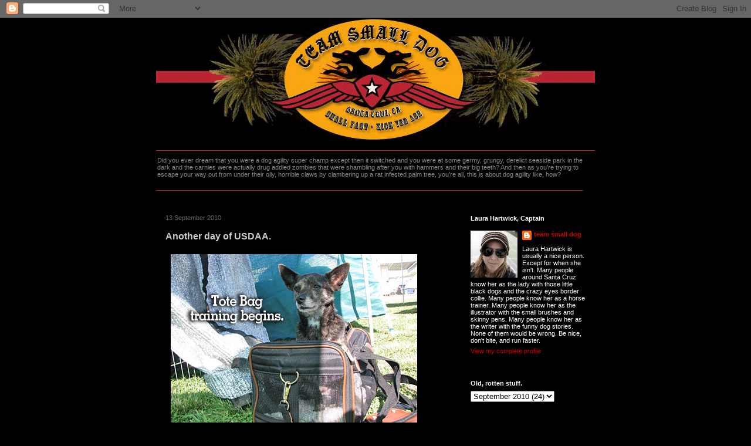

--- FILE ---
content_type: text/html; charset=UTF-8
request_url: http://blog.teamsmalldog.com/2010/09/another-day-of-usdaa.html?showComment=1284424188163
body_size: 15412
content:
<!DOCTYPE html>
<html class='v2' dir='ltr' xmlns='http://www.w3.org/1999/xhtml' xmlns:b='http://www.google.com/2005/gml/b' xmlns:data='http://www.google.com/2005/gml/data' xmlns:expr='http://www.google.com/2005/gml/expr'>
<head>
<link href='https://www.blogger.com/static/v1/widgets/335934321-css_bundle_v2.css' rel='stylesheet' type='text/css'/>
<meta content='bvnzbpvi-jlBT5vW2T6E7Bndv2u4rhb0F9JBh0LDpRA' name='google-site-verification'/>
<meta content='IE=EmulateIE7' http-equiv='X-UA-Compatible'/>
<meta content='width=1100' name='viewport'/>
<meta content='text/html; charset=UTF-8' http-equiv='Content-Type'/>
<meta content='blogger' name='generator'/>
<link href='http://blog.teamsmalldog.com/favicon.ico' rel='icon' type='image/x-icon'/>
<link href='http://blog.teamsmalldog.com/2010/09/another-day-of-usdaa.html' rel='canonical'/>
<link rel="alternate" type="application/atom+xml" title="team small dog - Atom" href="http://blog.teamsmalldog.com/feeds/posts/default" />
<link rel="alternate" type="application/rss+xml" title="team small dog - RSS" href="http://blog.teamsmalldog.com/feeds/posts/default?alt=rss" />
<link rel="service.post" type="application/atom+xml" title="team small dog - Atom" href="https://www.blogger.com/feeds/21924162/posts/default" />

<link rel="alternate" type="application/atom+xml" title="team small dog - Atom" href="http://blog.teamsmalldog.com/feeds/8442812682745208159/comments/default" />
<!--Can't find substitution for tag [blog.ieCssRetrofitLinks]-->
<link href='http://www.teamsmalldog.com/blog/images/2010/0912_sno2.jpg' rel='image_src'/>
<meta content='http://blog.teamsmalldog.com/2010/09/another-day-of-usdaa.html' property='og:url'/>
<meta content='Another day of USDAA.' property='og:title'/>
<meta content='We had a great day at the Turlock USDAA on Sunday. Most of us at least. Otterpop was running like a champ, she won almost all of her classes...' property='og:description'/>
<meta content='https://lh3.googleusercontent.com/blogger_img_proxy/AEn0k_v8j9w-MMZQb0Rag4hXj6bz-p6hBONDkmhmgWtjc_UgdJaTxpfe0ngsOM--7ivwHJCZPlq56x_-iAp9ryDfjrfnUcJNUaRQbyakQeOvDtw_6bhzxvqyzRGwcwwEEAQ=w1200-h630-p-k-no-nu' property='og:image'/>
<title>team small dog: Another day of USDAA.</title>
<style id='page-skin-1' type='text/css'><!--
/*
-----------------------------------------------
Blogger Template Style
Name:     Awesome Inc.
Designer: Tina Chen
URL:      tinachen.org
----------------------------------------------- */
/* Content
----------------------------------------------- */
body {
font: normal normal 12px Verdana, Geneva, sans-serif;
color: #ffffff;
background: #000000 none no-repeat scroll center center;
}
html body .content-outer {
min-width: 0;
max-width: 100%;
width: 100%;
}
a:link {
text-decoration: none;
color: #cc0000;
}
a:visited {
text-decoration: none;
color: #888888;
}
a:hover {
text-decoration: underline;
color: #cccccc;
}
.body-fauxcolumn-outer .cap-top {
position: absolute;
z-index: 1;
height: 276px;
width: 100%;
background: transparent none repeat-x scroll top left;
_background-image: none;
}
/* Columns
----------------------------------------------- */
.content-inner {
padding: 0;
}
.header-inner .section {
margin: 0 16px;
}
.tabs-inner .section {
margin: 0 16px;
}
.main-inner {
padding-top: 30px;
}
.main-inner .column-center-inner,
.main-inner .column-left-inner,
.main-inner .column-right-inner {
padding: 0 5px;
}
*+html body .main-inner .column-center-inner {
margin-top: -30px;
}
#layout .main-inner .column-center-inner {
margin-top: 0;
}
/* Header
----------------------------------------------- */
.header-outer {
margin: 0 0 0 0;
background: #000000 none repeat scroll 0 0;
}
.Header h1 {
font: normal bold 40px Verdana, Geneva, sans-serif;
color: #ffffff;
text-shadow: 0 0 -1px #000000;
}
.Header h1 a {
color: #ffffff;
}
.Header .description {
font: normal normal 11px Verdana, Geneva, sans-serif;
color: #888888;
}
.header-inner .Header .titlewrapper,
.header-inner .Header .descriptionwrapper {
padding-left: 0;
padding-right: 0;
margin-bottom: 0;
}
.header-inner .Header .titlewrapper {
padding-top: 22px;
}
/* Tabs
----------------------------------------------- */
.tabs-outer {
overflow: hidden;
position: relative;
background: #000000 none repeat scroll 0 0;
}
#layout .tabs-outer {
overflow: visible;
}
.tabs-cap-top, .tabs-cap-bottom {
position: absolute;
width: 100%;
border-top: 1px solid #000000;
}
.tabs-cap-bottom {
bottom: 0;
}
.tabs-inner .widget li a {
display: inline-block;
margin: 0;
padding: .6em 1.5em;
font: normal bold 10px Verdana, Geneva, sans-serif;
color: #ffffff;
border-top: 1px solid #000000;
border-bottom: 1px solid #000000;
border-left: 1px solid #000000;
height: 16px;
line-height: 16px;
}
.tabs-inner .widget li:last-child a {
border-right: 1px solid #000000;
}
.tabs-inner .widget li.selected a, .tabs-inner .widget li a:hover {
background: #444444 none repeat-x scroll 0 -100px;
color: #ffffff;
}
/* Headings
----------------------------------------------- */
h2 {
font: normal bold 11px Arial, Tahoma, Helvetica, FreeSans, sans-serif;
color: #ffffff;
}
/* Widgets
----------------------------------------------- */
.main-inner .section {
margin: 0 27px;
padding: 0;
}
.main-inner .column-left-outer,
.main-inner .column-right-outer {
margin-top: 0;
}
#layout .main-inner .column-left-outer,
#layout .main-inner .column-right-outer {
margin-top: 0;
}
.main-inner .column-left-inner,
.main-inner .column-right-inner {
background: #000000 none repeat 0 0;
-moz-box-shadow: 0 0 0 rgba(0, 0, 0, .2);
-webkit-box-shadow: 0 0 0 rgba(0, 0, 0, .2);
-goog-ms-box-shadow: 0 0 0 rgba(0, 0, 0, .2);
box-shadow: 0 0 0 rgba(0, 0, 0, .2);
-moz-border-radius: 0;
-webkit-border-radius: 0;
-goog-ms-border-radius: 0;
border-radius: 0;
}
#layout .main-inner .column-left-inner,
#layout .main-inner .column-right-inner {
margin-top: 0;
}
.sidebar .widget {
font: normal normal 11px Verdana, Geneva, sans-serif;
color: #ffffff;
}
.sidebar .widget a:link {
color: #cc0000;
}
.sidebar .widget a:visited {
color: #888888;
}
.sidebar .widget a:hover {
color: #cccccc;
}
.sidebar .widget h2 {
text-shadow: 0 0 -1px #000000;
}
.main-inner .widget {
background-color: #000000;
border: 1px solid #000000;
padding: 0 15px 15px;
margin: 20px -16px;
-moz-box-shadow: 0 0 0 rgba(0, 0, 0, .2);
-webkit-box-shadow: 0 0 0 rgba(0, 0, 0, .2);
-goog-ms-box-shadow: 0 0 0 rgba(0, 0, 0, .2);
box-shadow: 0 0 0 rgba(0, 0, 0, .2);
-moz-border-radius: 0;
-webkit-border-radius: 0;
-goog-ms-border-radius: 0;
border-radius: 0;
}
.main-inner .widget h2 {
margin: 0 -15px;
padding: .6em 15px .5em;
border-bottom: 1px solid #000000;
}
.footer-inner .widget h2 {
padding: 0 0 .4em;
border-bottom: 1px solid #000000;
}
.main-inner .widget h2 + div, .footer-inner .widget h2 + div {
border-top: 1px solid #000000;
padding-top: 8px;
}
.main-inner .widget .widget-content {
margin: 0 -15px;
padding: 7px 15px 0;
}
.main-inner .widget ul, .main-inner .widget #ArchiveList ul.flat {
margin: -8px -15px 0;
padding: 0;
list-style: none;
}
.main-inner .widget #ArchiveList {
margin: -8px 0 0;
}
.main-inner .widget ul li, .main-inner .widget #ArchiveList ul.flat li {
padding: .5em 15px;
text-indent: 0;
color: #666666;
border-top: 1px solid #000000;
border-bottom: 1px solid #000000;
}
.main-inner .widget #ArchiveList ul li {
padding-top: .25em;
padding-bottom: .25em;
}
.main-inner .widget ul li:first-child, .main-inner .widget #ArchiveList ul.flat li:first-child {
border-top: none;
}
.main-inner .widget ul li:last-child, .main-inner .widget #ArchiveList ul.flat li:last-child {
border-bottom: none;
}
.post-body {
position: relative;
}
.main-inner .widget .post-body ul {
padding: 0 2.5em;
margin: .5em 0;
list-style: disc;
}
.main-inner .widget .post-body ul li {
padding: 0.25em 0;
margin-bottom: .25em;
color: #ffffff;
border: none;
}
.footer-inner .widget ul {
padding: 0;
list-style: none;
}
.widget .zippy {
color: #666666;
}
/* Posts
----------------------------------------------- */
body .main-inner .Blog {
padding: 0;
margin-bottom: 1em;
background-color: transparent;
border: none;
-moz-box-shadow: 0 0 0 rgba(0, 0, 0, 0);
-webkit-box-shadow: 0 0 0 rgba(0, 0, 0, 0);
-goog-ms-box-shadow: 0 0 0 rgba(0, 0, 0, 0);
box-shadow: 0 0 0 rgba(0, 0, 0, 0);
}
.main-inner .section:last-child .Blog:last-child {
padding: 0;
margin-bottom: 1em;
}
.main-inner .widget h2.date-header {
margin: 0 -15px 1px;
padding: 0 0 0 0;
font: normal normal 11px Verdana, Geneva, sans-serif;
color: #666666;
background: transparent none no-repeat scroll top left;
border-top: 0 solid #000000;
border-bottom: 1px solid #000000;
-moz-border-radius-topleft: 0;
-moz-border-radius-topright: 0;
-webkit-border-top-left-radius: 0;
-webkit-border-top-right-radius: 0;
border-top-left-radius: 0;
border-top-right-radius: 0;
position: static;
bottom: 100%;
right: 15px;
text-shadow: 0 0 -1px #000000;
}
.main-inner .widget h2.date-header span {
font: normal normal 11px Verdana, Geneva, sans-serif;
display: block;
padding: .5em 15px;
border-left: 0 solid #000000;
border-right: 0 solid #000000;
}
.date-outer {
position: relative;
margin: 30px 0 20px;
padding: 0 15px;
background-color: #000000;
border: 1px solid #000000;
-moz-box-shadow: 0 0 0 rgba(0, 0, 0, .2);
-webkit-box-shadow: 0 0 0 rgba(0, 0, 0, .2);
-goog-ms-box-shadow: 0 0 0 rgba(0, 0, 0, .2);
box-shadow: 0 0 0 rgba(0, 0, 0, .2);
-moz-border-radius: 0;
-webkit-border-radius: 0;
-goog-ms-border-radius: 0;
border-radius: 0;
}
.date-outer:first-child {
margin-top: 0;
}
.date-outer:last-child {
margin-bottom: 20px;
-moz-border-radius-bottomleft: 0;
-moz-border-radius-bottomright: 0;
-webkit-border-bottom-left-radius: 0;
-webkit-border-bottom-right-radius: 0;
-goog-ms-border-bottom-left-radius: 0;
-goog-ms-border-bottom-right-radius: 0;
border-bottom-left-radius: 0;
border-bottom-right-radius: 0;
}
.date-posts {
margin: 0 -15px;
padding: 0 15px;
clear: both;
}
.post-outer, .inline-ad {
border-top: 1px solid #000000;
margin: 0 -15px;
padding: 15px 15px;
}
.post-outer {
padding-bottom: 10px;
}
.post-outer:first-child {
padding-top: 0;
border-top: none;
}
.post-outer:last-child, .inline-ad:last-child {
border-bottom: none;
}
.post-body {
position: relative;
}
.post-body img {
padding: 8px;
background: #000000;
border: 1px solid #000000;
-moz-box-shadow: 0 0 0 rgba(0, 0, 0, .2);
-webkit-box-shadow: 0 0 0 rgba(0, 0, 0, .2);
box-shadow: 0 0 0 rgba(0, 0, 0, .2);
-moz-border-radius: 0;
-webkit-border-radius: 0;
border-radius: 0;
}
h3.post-title, h4 {
font: normal bold 16px Verdana, Geneva, sans-serif;
color: #cccccc;
}
h3.post-title a {
font: normal bold 16px Verdana, Geneva, sans-serif;
color: #cccccc;
}
h3.post-title a:hover {
color: #cccccc;
text-decoration: underline;
}
.post-header {
margin: 0 0 1em;
}
.post-body {
line-height: 1.4;
}
.post-outer h2 {
color: #ffffff;
}
.post-footer {
margin: 1.5em 0 0;
}
#blog-pager {
padding: 15px;
font-size: 120%;
background-color: #000000;
border: 1px solid #000000;
-moz-box-shadow: 0 0 0 rgba(0, 0, 0, .2);
-webkit-box-shadow: 0 0 0 rgba(0, 0, 0, .2);
-goog-ms-box-shadow: 0 0 0 rgba(0, 0, 0, .2);
box-shadow: 0 0 0 rgba(0, 0, 0, .2);
-moz-border-radius: 0;
-webkit-border-radius: 0;
-goog-ms-border-radius: 0;
border-radius: 0;
-moz-border-radius-topleft: 0;
-moz-border-radius-topright: 0;
-webkit-border-top-left-radius: 0;
-webkit-border-top-right-radius: 0;
-goog-ms-border-top-left-radius: 0;
-goog-ms-border-top-right-radius: 0;
border-top-left-radius: 0;
border-top-right-radius-topright: 0;
margin-top: 1em;
}
.blog-feeds, .post-feeds {
margin: 1em 0;
text-align: center;
color: #ffffff;
}
.blog-feeds a, .post-feeds a {
color: #cc0000;
}
.blog-feeds a:visited, .post-feeds a:visited {
color: #888888;
}
.blog-feeds a:hover, .post-feeds a:hover {
color: #cccccc;
}
.post-outer .comments {
margin-top: 2em;
}
/* Comments
----------------------------------------------- */
.comments .comments-content .icon.blog-author {
background-repeat: no-repeat;
background-image: url([data-uri]);
}
.comments .comments-content .loadmore a {
border-top: 1px solid #000000;
border-bottom: 1px solid #000000;
}
.comments .continue {
border-top: 2px solid #000000;
}
/* Footer
----------------------------------------------- */
.footer-outer {
margin: -0 0 -1px;
padding: 0 0 0;
color: #ffffff;
overflow: hidden;
}
.footer-fauxborder-left {
border-top: 1px solid #000000;
background: #000000 none repeat scroll 0 0;
-moz-box-shadow: 0 0 0 rgba(0, 0, 0, .2);
-webkit-box-shadow: 0 0 0 rgba(0, 0, 0, .2);
-goog-ms-box-shadow: 0 0 0 rgba(0, 0, 0, .2);
box-shadow: 0 0 0 rgba(0, 0, 0, .2);
margin: 0 -0;
}
/* Mobile
----------------------------------------------- */
body.mobile {
background-size: auto;
}
.mobile .body-fauxcolumn-outer {
background: transparent none repeat scroll top left;
}
*+html body.mobile .main-inner .column-center-inner {
margin-top: 0;
}
.mobile .main-inner .widget {
padding: 0 0 15px;
}
.mobile .main-inner .widget h2 + div,
.mobile .footer-inner .widget h2 + div {
border-top: none;
padding-top: 0;
}
.mobile .footer-inner .widget h2 {
padding: 0.5em 0;
border-bottom: none;
}
.mobile .main-inner .widget .widget-content {
margin: 0;
padding: 7px 0 0;
}
.mobile .main-inner .widget ul,
.mobile .main-inner .widget #ArchiveList ul.flat {
margin: 0 -15px 0;
}
.mobile .main-inner .widget h2.date-header {
right: 0;
}
.mobile .date-header span {
padding: 0.4em 0;
}
.mobile .date-outer:first-child {
margin-bottom: 0;
border: 1px solid #000000;
-moz-border-radius-topleft: 0;
-moz-border-radius-topright: 0;
-webkit-border-top-left-radius: 0;
-webkit-border-top-right-radius: 0;
-goog-ms-border-top-left-radius: 0;
-goog-ms-border-top-right-radius: 0;
border-top-left-radius: 0;
border-top-right-radius: 0;
}
.mobile .date-outer {
border-color: #000000;
border-width: 0 1px 1px;
}
.mobile .date-outer:last-child {
margin-bottom: 0;
}
.mobile .main-inner {
padding: 0;
}
.mobile .header-inner .section {
margin: 0;
}
.mobile .post-outer, .mobile .inline-ad {
padding: 5px 0;
}
.mobile .tabs-inner .section {
margin: 0 10px;
}
.mobile .main-inner .widget h2 {
margin: 0;
padding: 0;
}
.mobile .main-inner .widget h2.date-header span {
padding: 0;
}
.mobile .main-inner .widget .widget-content {
margin: 0;
padding: 7px 0 0;
}
.mobile #blog-pager {
border: 1px solid transparent;
background: #000000 none repeat scroll 0 0;
}
.mobile .main-inner .column-left-inner,
.mobile .main-inner .column-right-inner {
background: #000000 none repeat 0 0;
-moz-box-shadow: none;
-webkit-box-shadow: none;
-goog-ms-box-shadow: none;
box-shadow: none;
}
.mobile .date-posts {
margin: 0;
padding: 0;
}
.mobile .footer-fauxborder-left {
margin: 0;
border-top: inherit;
}
.mobile .main-inner .section:last-child .Blog:last-child {
margin-bottom: 0;
}
.mobile-index-contents {
color: #ffffff;
}
.mobile .mobile-link-button {
background: #cc0000 none repeat scroll 0 0;
}
.mobile-link-button a:link, .mobile-link-button a:visited {
color: #ffffff;
}
.mobile .tabs-inner .PageList .widget-content {
background: transparent;
border-top: 1px solid;
border-color: #000000;
color: #ffffff;
}
.mobile .tabs-inner .PageList .widget-content .pagelist-arrow {
border-left: 1px solid #000000;
}

--></style>
<style id='template-skin-1' type='text/css'><!--
body {
min-width: 780px;
}
.content-outer, .content-fauxcolumn-outer, .region-inner {
min-width: 780px;
max-width: 780px;
_width: 780px;
}
.main-inner .columns {
padding-left: 0px;
padding-right: 260px;
}
.main-inner .fauxcolumn-center-outer {
left: 0px;
right: 260px;
/* IE6 does not respect left and right together */
_width: expression(this.parentNode.offsetWidth -
parseInt("0px") -
parseInt("260px") + 'px');
}
.main-inner .fauxcolumn-left-outer {
width: 0px;
}
.main-inner .fauxcolumn-right-outer {
width: 260px;
}
.main-inner .column-left-outer {
width: 0px;
right: 100%;
margin-left: -0px;
}
.main-inner .column-right-outer {
width: 260px;
margin-right: -260px;
}
#layout {
min-width: 0;
}
#layout .content-outer {
min-width: 0;
width: 800px;
}
#layout .region-inner {
min-width: 0;
width: auto;
}
--></style>
<link href='/favicon.ico' rel='shortcut icon' type='image/x-icon'/>
<link href='https://www.blogger.com/dyn-css/authorization.css?targetBlogID=21924162&amp;zx=905fb06e-ad54-414e-b1f4-4da204de110f' media='none' onload='if(media!=&#39;all&#39;)media=&#39;all&#39;' rel='stylesheet'/><noscript><link href='https://www.blogger.com/dyn-css/authorization.css?targetBlogID=21924162&amp;zx=905fb06e-ad54-414e-b1f4-4da204de110f' rel='stylesheet'/></noscript>
<meta name='google-adsense-platform-account' content='ca-host-pub-1556223355139109'/>
<meta name='google-adsense-platform-domain' content='blogspot.com'/>

</head>
<body class='loading variant-dark'>
<div class='navbar section' id='navbar'><div class='widget Navbar' data-version='1' id='Navbar1'><script type="text/javascript">
    function setAttributeOnload(object, attribute, val) {
      if(window.addEventListener) {
        window.addEventListener('load',
          function(){ object[attribute] = val; }, false);
      } else {
        window.attachEvent('onload', function(){ object[attribute] = val; });
      }
    }
  </script>
<div id="navbar-iframe-container"></div>
<script type="text/javascript" src="https://apis.google.com/js/platform.js"></script>
<script type="text/javascript">
      gapi.load("gapi.iframes:gapi.iframes.style.bubble", function() {
        if (gapi.iframes && gapi.iframes.getContext) {
          gapi.iframes.getContext().openChild({
              url: 'https://www.blogger.com/navbar/21924162?po\x3d8442812682745208159\x26origin\x3dhttp://blog.teamsmalldog.com',
              where: document.getElementById("navbar-iframe-container"),
              id: "navbar-iframe"
          });
        }
      });
    </script><script type="text/javascript">
(function() {
var script = document.createElement('script');
script.type = 'text/javascript';
script.src = '//pagead2.googlesyndication.com/pagead/js/google_top_exp.js';
var head = document.getElementsByTagName('head')[0];
if (head) {
head.appendChild(script);
}})();
</script>
</div></div>
<div class='body-fauxcolumns'>
<div class='fauxcolumn-outer body-fauxcolumn-outer'>
<div class='cap-top'>
<div class='cap-left'></div>
<div class='cap-right'></div>
</div>
<div class='fauxborder-left'>
<div class='fauxborder-right'></div>
<div class='fauxcolumn-inner'>
</div>
</div>
<div class='cap-bottom'>
<div class='cap-left'></div>
<div class='cap-right'></div>
</div>
</div>
</div>
<div class='content'>
<div class='content-fauxcolumns'>
<div class='fauxcolumn-outer content-fauxcolumn-outer'>
<div class='cap-top'>
<div class='cap-left'></div>
<div class='cap-right'></div>
</div>
<div class='fauxborder-left'>
<div class='fauxborder-right'></div>
<div class='fauxcolumn-inner'>
</div>
</div>
<div class='cap-bottom'>
<div class='cap-left'></div>
<div class='cap-right'></div>
</div>
</div>
</div>
<div class='content-outer'>
<div class='content-cap-top cap-top'>
<div class='cap-left'></div>
<div class='cap-right'></div>
</div>
<div class='fauxborder-left content-fauxborder-left'>
<div class='fauxborder-right content-fauxborder-right'></div>
<div class='content-inner'>
<header>
<div class='header-outer'>
<div class='header-cap-top cap-top'>
<div class='cap-left'></div>
<div class='cap-right'></div>
</div>
<div class='fauxborder-left header-fauxborder-left'>
<div class='fauxborder-right header-fauxborder-right'></div>
<div class='region-inner header-inner'>
<div class='header section' id='header'><div class='widget Header' data-version='1' id='Header1'>
<div id='header-inner'>
<a href='http://blog.teamsmalldog.com/' style='display: block'>
<img alt='team small dog' height='231px; ' id='Header1_headerimg' src='http://www.teamsmalldog.com/images/tsd_bloghead11.gif' style='display: block' width='748px; '/>
</a>
<div class='descriptionwrapper'>
<p class='description'><span>Did you ever dream that you were a dog agility super champ except then it switched and you were at some germy, grungy, derelict seaside park in the dark and the carnies were actually drug addled zombies that were shambling after you with hammers and their big teeth? And then as you're trying to escape your way out from under their oily, horrible claws by clambering up a rat infested palm tree, you're all, this is about dog agility like, how?</span></p>
</div>
</div>
</div></div>
</div>
</div>
<div class='header-cap-bottom cap-bottom'>
<div class='cap-left'></div>
<div class='cap-right'></div>
</div>
</div>
</header>
<div class='tabs-outer'>
<div class='tabs-cap-top cap-top'>
<div class='cap-left'></div>
<div class='cap-right'></div>
</div>
<div class='fauxborder-left tabs-fauxborder-left'>
<div class='fauxborder-right tabs-fauxborder-right'></div>
<div class='region-inner tabs-inner'>
<div class='tabs section' id='crosscol'><div class='widget Image' data-version='1' id='Image4'>
<div class='widget-content'>
<img alt='' height='3' id='Image4_img' src='http://www.teamsmalldog.com/images/tsd_blogredpinline.gif' width='728'/>
<br/>
</div>
<div class='clear'></div>
</div></div>
<div class='tabs no-items section' id='crosscol-overflow'></div>
</div>
</div>
<div class='tabs-cap-bottom cap-bottom'>
<div class='cap-left'></div>
<div class='cap-right'></div>
</div>
</div>
<div class='main-outer'>
<div class='main-cap-top cap-top'>
<div class='cap-left'></div>
<div class='cap-right'></div>
</div>
<div class='fauxborder-left main-fauxborder-left'>
<div class='fauxborder-right main-fauxborder-right'></div>
<div class='region-inner main-inner'>
<div class='columns fauxcolumns'>
<div class='fauxcolumn-outer fauxcolumn-center-outer'>
<div class='cap-top'>
<div class='cap-left'></div>
<div class='cap-right'></div>
</div>
<div class='fauxborder-left'>
<div class='fauxborder-right'></div>
<div class='fauxcolumn-inner'>
</div>
</div>
<div class='cap-bottom'>
<div class='cap-left'></div>
<div class='cap-right'></div>
</div>
</div>
<div class='fauxcolumn-outer fauxcolumn-left-outer'>
<div class='cap-top'>
<div class='cap-left'></div>
<div class='cap-right'></div>
</div>
<div class='fauxborder-left'>
<div class='fauxborder-right'></div>
<div class='fauxcolumn-inner'>
</div>
</div>
<div class='cap-bottom'>
<div class='cap-left'></div>
<div class='cap-right'></div>
</div>
</div>
<div class='fauxcolumn-outer fauxcolumn-right-outer'>
<div class='cap-top'>
<div class='cap-left'></div>
<div class='cap-right'></div>
</div>
<div class='fauxborder-left'>
<div class='fauxborder-right'></div>
<div class='fauxcolumn-inner'>
</div>
</div>
<div class='cap-bottom'>
<div class='cap-left'></div>
<div class='cap-right'></div>
</div>
</div>
<!-- corrects IE6 width calculation -->
<div class='columns-inner'>
<div class='column-center-outer'>
<div class='column-center-inner'>
<div class='main section' id='main'><div class='widget Blog' data-version='1' id='Blog1'>
<div class='blog-posts hfeed'>

          <div class="date-outer">
        
<h2 class='date-header'><span>13 September 2010</span></h2>

          <div class="date-posts">
        
<div class='post-outer'>
<div class='post hentry'>
<a name='8442812682745208159'></a>
<h3 class='post-title entry-title'>
Another day of USDAA.
</h3>
<div class='post-header'>
<div class='post-header-line-1'></div>
</div>
<div class='post-body entry-content' id='post-body-8442812682745208159'>
<img src="http://www.teamsmalldog.com/blog/images/2010/0912_sno2.jpg"><br />We had a great day at the Turlock USDAA on Sunday. Most of us at least. Otterpop was running like a champ, she won almost all of her classes, had fast and speedy times, and looked like a dog that wants to go somewhere like, say, Kentucky!<br /><br />She now executes gambles like a slot machine queen. Amazing. Just had to move her to 8" and also get that database fully programmed. She's been on a gamble roll. This was the weave pole kind, piece of cake and lots of opening points too! She can do the big dog double teeter move. Big dog people, did you know some of us little people covet that move but are afraid to try it? Not Otterpop, not anymore. Jumpers and Standard, awesome runs and so much fun. <br /><br />Then there was Snookers.<br /><br />Oh Snookers.<br /><br />My non dog agility friends, this is a run where the rules, I can't even start to tell you the rules today. Suffice to say they contain a lot of "But IF's" and "Unless the's" and there is actual thinking required.<br /><br />I ran 3 dogs in Snookers, each with a little bit different plan. Planning. Did I mention that there's planning in Snookers? It's not just follow around the numbers, or loiter near a couple jumps waiting for the buzzer to buzz. You must stick to the plan, UNLESS you aren't sticking to the plan and then in which case, you need to think shrewdly and craftily while running as fast as you can with your dog.<br /><br />This is the aspect I fail only. Miserably. And I like Snookers. I look forward to running it. It's fun. I like finding aggressive and speedy courses to get the most points. Which you can see how successful I am at based on the amount of SuperQ's Otterpop has. 2. In her whole life. Not enough. Holding up that ADCh forever. Today's humbling moment was jumping 5 reds with Otterpop instead of 4, then proceeding to the wrong close. Oops. Once again, goodbye SuperQ. With Gustavo, just moments after, a similar mistake on his very nice run.<br /><br /><img src="http://www.teamsmalldog.com/blog/images/2010/0912_sno1.jpg"><br />It's like I'm out there, I'm running the plan and then all of a sudden David Bowie flies down from a cloud and he has on some kind of spandex and hemp ensemble and I'm glamoured by this and then go off the plan to some unknown and dangerous world that results in the judge waking me up with a nice loud whistle blow. I don't always even know what happens out there.<br /><br />I did make it through one Snooker run with Hobbes, but Hobbes is Hobbes so he pretty much is doing all the work and I'm just following him around out there, so I'm not sure if that counts. I may be enlisting the aid of some of my agility pals in Snooker, just for a little experiment. An experiment called Somebody Needs to Get Otterpop That Last SuperQ.<br /><br />Gustavo had a lovely, winning jumpers run. And a lovely two thirds of a standard run until we got to weave poles and his brain completely exploded. Everywhere. Do you all know Mia? She was the judge and she lives in Santa Barbara and I think his brain particles stained her shirt. It was messy. Sorry about that, Mia. He was in and out and in the tunnel and out to where stuff was stored outside the ring and in the poles and in the tunnel and we were just stuck in the vortex of shame until I excused us, and once again, fled. Someday, that last Advanced Standard Q. He is going to have everything else for his ADCh I fear, except zero Standard Q's due to this little technical difficulty.<br /><br />I'm honestly not that worried about his weave poles coming back. Gustavo is like this and his life is a cycle of ups and downs.  All those 24" weaves the last couple weekends seemed to just send him into a downward spiral. We just need to train harder and better and on 24" poles. Every time he has a hole like this, we fix it and plug it up until the next one comes along. He was great in gamblers, but the gamble was, of course, weave poles, so I didn't pressure him and just let him have a happy ending.<br /><br />So we did have a happy ending. Ruby even escaped from her xpen and joined us ring side at the end of the day. She was lonesome and I didn't shut the door and she meandered over looking for us. I think she wanted a turn. I took her on a walk instead. And got home in time to take the dogs down to low tide. David Bowie did not appear again, and we all were relieved for this fact.
<div style='clear: both;'></div>
</div>
<div class='post-footer'>
<div class='post-footer-line post-footer-line-1'><span class='post-author vcard'>
by
<span class='fn'>team small dog</span>
</span>
<span class='post-timestamp'>
at
<a class='timestamp-link' href='http://blog.teamsmalldog.com/2010/09/another-day-of-usdaa.html' rel='bookmark' title='permanent link'><abbr class='published' title='2010-09-13T05:18:00-07:00'>5:18 AM</abbr></a>
</span>
<span class='post-comment-link'>
</span>
<span class='post-icons'>
<span class='item-action'>
<a href='https://www.blogger.com/email-post/21924162/8442812682745208159' title='Email Post'>
<img alt='' class='icon-action' height='13' src='http://img1.blogblog.com/img/icon18_email.gif' width='18'/>
</a>
</span>
</span>
<div class='post-share-buttons goog-inline-block'>
<a class='goog-inline-block share-button sb-email' href='https://www.blogger.com/share-post.g?blogID=21924162&postID=8442812682745208159&target=email' target='_blank' title='Email This'><span class='share-button-link-text'>Email This</span></a><a class='goog-inline-block share-button sb-blog' href='https://www.blogger.com/share-post.g?blogID=21924162&postID=8442812682745208159&target=blog' onclick='window.open(this.href, "_blank", "height=270,width=475"); return false;' target='_blank' title='BlogThis!'><span class='share-button-link-text'>BlogThis!</span></a><a class='goog-inline-block share-button sb-twitter' href='https://www.blogger.com/share-post.g?blogID=21924162&postID=8442812682745208159&target=twitter' target='_blank' title='Share to X'><span class='share-button-link-text'>Share to X</span></a><a class='goog-inline-block share-button sb-facebook' href='https://www.blogger.com/share-post.g?blogID=21924162&postID=8442812682745208159&target=facebook' onclick='window.open(this.href, "_blank", "height=430,width=640"); return false;' target='_blank' title='Share to Facebook'><span class='share-button-link-text'>Share to Facebook</span></a><a class='goog-inline-block share-button sb-pinterest' href='https://www.blogger.com/share-post.g?blogID=21924162&postID=8442812682745208159&target=pinterest' target='_blank' title='Share to Pinterest'><span class='share-button-link-text'>Share to Pinterest</span></a>
</div>
</div>
<div class='post-footer-line post-footer-line-2'></div>
<div class='post-footer-line post-footer-line-3'></div>
</div>
</div>
<div class='comments' id='comments'>
<a name='comments'></a>
<h4>5 comments:</h4>
<div id='Blog1_comments-block-wrapper'>
<dl class='avatar-comment-indent' id='comments-block'>
<dt class='comment-author ' id='c5912586494280293506'>
<a name='c5912586494280293506'></a>
<div class="avatar-image-container vcard"><span dir="ltr"><a href="https://www.blogger.com/profile/01827436807468320435" target="" rel="nofollow" onclick="" class="avatar-hovercard" id="av-5912586494280293506-01827436807468320435"><img src="https://resources.blogblog.com/img/blank.gif" width="35" height="35" class="delayLoad" style="display: none;" longdesc="//blogger.googleusercontent.com/img/b/R29vZ2xl/AVvXsEib2G_5UNNhSf5uSEPbzCDFSXQCnCh0ekpZs8W5GJAHB6xZILjJXLMyfNFXVvCAQOjhD3lH6G8Pcn6z65EtxDY1bY3Jf1yrRYzE3-NyAjfiB-rALCF8evdYoCmwOzIW6sA/s45-c/SimpsonEllentop_cr.png" alt="" title="Elf">

<noscript><img src="//blogger.googleusercontent.com/img/b/R29vZ2xl/AVvXsEib2G_5UNNhSf5uSEPbzCDFSXQCnCh0ekpZs8W5GJAHB6xZILjJXLMyfNFXVvCAQOjhD3lH6G8Pcn6z65EtxDY1bY3Jf1yrRYzE3-NyAjfiB-rALCF8evdYoCmwOzIW6sA/s45-c/SimpsonEllentop_cr.png" width="35" height="35" class="photo" alt=""></noscript></a></span></div>
<a href='https://www.blogger.com/profile/01827436807468320435' rel='nofollow'>Elf</a>
said...
</dt>
<dd class='comment-body' id='Blog1_cmt-5912586494280293506'>
<p>
Dang, our snooker plan was perfect and should&#39;ve gotten you a super-Q! David Bowie must personally have it in for you. It would be interesting if some agility friend got otterpop&#39;s superQ. I see this chain--one weekend when Karey was running someone&#39;s dog, I don&#39;t remember whose or why, and Rob was running Karey&#39;s dog to try to get that last Jumpers Q, and you were running Rob&#39;s dog to try to get those standard Qs, then it would only make sense for someone to run otterpop to get the snooker q, and maybe it should be me so I can then enter the chain and have someone run boost to get some jumpers and superQs too. Although maybe i&#39;m asking for too much, and I can&#39;t even get a superQ with boost on a perfect course because she bobbled the weaves in the opening although she did everything else perfect right up to the end. Sigh. Wait, I think now this is all about me instead of you. Dang last superQ curse thing.
</p>
</dd>
<dd class='comment-footer'>
<span class='comment-timestamp'>
<a href='http://blog.teamsmalldog.com/2010/09/another-day-of-usdaa.html?showComment=1284403684475#c5912586494280293506' title='comment permalink'>
September 13, 2010 at 11:48&#8239;AM
</a>
<span class='item-control blog-admin pid-396119932'>
<a class='comment-delete' href='https://www.blogger.com/comment/delete/21924162/5912586494280293506' title='Delete Comment'>
<img src='https://resources.blogblog.com/img/icon_delete13.gif'/>
</a>
</span>
</span>
</dd>
<dt class='comment-author ' id='c681104317588033558'>
<a name='c681104317588033558'></a>
<div class="avatar-image-container avatar-stock"><span dir="ltr"><img src="//resources.blogblog.com/img/blank.gif" width="35" height="35" alt="" title="Anonymous">

</span></div>
Anonymous
said...
</dt>
<dd class='comment-body' id='Blog1_cmt-681104317588033558'>
<p>
For some reason, and you can prove me wrong, you strike me as the sort of person who will be excited to learn that a new Lynda Barry book is about to be published:<br /><br />http://www.drawnandquarterly.com/index.php<br />http://www.drawnandquarterly.com/imagesPreview/a477d449e013e1.pdf
</p>
</dd>
<dd class='comment-footer'>
<span class='comment-timestamp'>
<a href='http://blog.teamsmalldog.com/2010/09/another-day-of-usdaa.html?showComment=1284424188163#c681104317588033558' title='comment permalink'>
September 13, 2010 at 5:29&#8239;PM
</a>
<span class='item-control blog-admin pid-187452503'>
<a class='comment-delete' href='https://www.blogger.com/comment/delete/21924162/681104317588033558' title='Delete Comment'>
<img src='https://resources.blogblog.com/img/icon_delete13.gif'/>
</a>
</span>
</span>
</dd>
<dt class='comment-author blog-author' id='c7943302156748335110'>
<a name='c7943302156748335110'></a>
<div class="avatar-image-container vcard"><span dir="ltr"><a href="https://www.blogger.com/profile/02980770631350927665" target="" rel="nofollow" onclick="" class="avatar-hovercard" id="av-7943302156748335110-02980770631350927665"><img src="https://resources.blogblog.com/img/blank.gif" width="35" height="35" class="delayLoad" style="display: none;" longdesc="//blogger.googleusercontent.com/img/b/R29vZ2xl/AVvXsEhRNO_DqHlay0f3HI33HalDQpXzzxsVnOf_cyL3IsDi445G8CRvS4LiOy1CYcIWGevd0t-UcWgli-TbJl-Q3cyZVzjBlvMD8OhTw8I9dgexnimSP3EdBOuBcb8tmfSpjQ/s45-c/tsd_bloggerface.png" alt="" title="team small dog">

<noscript><img src="//blogger.googleusercontent.com/img/b/R29vZ2xl/AVvXsEhRNO_DqHlay0f3HI33HalDQpXzzxsVnOf_cyL3IsDi445G8CRvS4LiOy1CYcIWGevd0t-UcWgli-TbJl-Q3cyZVzjBlvMD8OhTw8I9dgexnimSP3EdBOuBcb8tmfSpjQ/s45-c/tsd_bloggerface.png" width="35" height="35" class="photo" alt=""></noscript></a></span></div>
<a href='https://www.blogger.com/profile/02980770631350927665' rel='nofollow'>team small dog</a>
said...
</dt>
<dd class='comment-body' id='Blog1_cmt-7943302156748335110'>
<p>
Right on most excellent anonymous bearer of outtasite news of Lynda Barry!!<br /><br />Ellen if you can get a superQ on Otterpop maybe I get getta jumpers on Boost!
</p>
</dd>
<dd class='comment-footer'>
<span class='comment-timestamp'>
<a href='http://blog.teamsmalldog.com/2010/09/another-day-of-usdaa.html?showComment=1284425941915#c7943302156748335110' title='comment permalink'>
September 13, 2010 at 5:59&#8239;PM
</a>
<span class='item-control blog-admin pid-1763077153'>
<a class='comment-delete' href='https://www.blogger.com/comment/delete/21924162/7943302156748335110' title='Delete Comment'>
<img src='https://resources.blogblog.com/img/icon_delete13.gif'/>
</a>
</span>
</span>
</dd>
<dt class='comment-author ' id='c504657285339408008'>
<a name='c504657285339408008'></a>
<div class="avatar-image-container vcard"><span dir="ltr"><a href="https://www.blogger.com/profile/01827436807468320435" target="" rel="nofollow" onclick="" class="avatar-hovercard" id="av-504657285339408008-01827436807468320435"><img src="https://resources.blogblog.com/img/blank.gif" width="35" height="35" class="delayLoad" style="display: none;" longdesc="//blogger.googleusercontent.com/img/b/R29vZ2xl/AVvXsEib2G_5UNNhSf5uSEPbzCDFSXQCnCh0ekpZs8W5GJAHB6xZILjJXLMyfNFXVvCAQOjhD3lH6G8Pcn6z65EtxDY1bY3Jf1yrRYzE3-NyAjfiB-rALCF8evdYoCmwOzIW6sA/s45-c/SimpsonEllentop_cr.png" alt="" title="Elf">

<noscript><img src="//blogger.googleusercontent.com/img/b/R29vZ2xl/AVvXsEib2G_5UNNhSf5uSEPbzCDFSXQCnCh0ekpZs8W5GJAHB6xZILjJXLMyfNFXVvCAQOjhD3lH6G8Pcn6z65EtxDY1bY3Jf1yrRYzE3-NyAjfiB-rALCF8evdYoCmwOzIW6sA/s45-c/SimpsonEllentop_cr.png" width="35" height="35" class="photo" alt=""></noscript></a></span></div>
<a href='https://www.blogger.com/profile/01827436807468320435' rel='nofollow'>Elf</a>
said...
</dt>
<dd class='comment-body' id='Blog1_cmt-504657285339408008'>
<p>
It might be fun to try! But I&#39;m not really sure that I&#39;m your best bet really.  Hey, Dave Grubel just got 2 superQs for Donna&#39;s Star after she hadn&#39;t been able to.
</p>
</dd>
<dd class='comment-footer'>
<span class='comment-timestamp'>
<a href='http://blog.teamsmalldog.com/2010/09/another-day-of-usdaa.html?showComment=1284426121702#c504657285339408008' title='comment permalink'>
September 13, 2010 at 6:02&#8239;PM
</a>
<span class='item-control blog-admin pid-396119932'>
<a class='comment-delete' href='https://www.blogger.com/comment/delete/21924162/504657285339408008' title='Delete Comment'>
<img src='https://resources.blogblog.com/img/icon_delete13.gif'/>
</a>
</span>
</span>
</dd>
<dt class='comment-author blog-author' id='c4969390829271246518'>
<a name='c4969390829271246518'></a>
<div class="avatar-image-container vcard"><span dir="ltr"><a href="https://www.blogger.com/profile/02980770631350927665" target="" rel="nofollow" onclick="" class="avatar-hovercard" id="av-4969390829271246518-02980770631350927665"><img src="https://resources.blogblog.com/img/blank.gif" width="35" height="35" class="delayLoad" style="display: none;" longdesc="//blogger.googleusercontent.com/img/b/R29vZ2xl/AVvXsEhRNO_DqHlay0f3HI33HalDQpXzzxsVnOf_cyL3IsDi445G8CRvS4LiOy1CYcIWGevd0t-UcWgli-TbJl-Q3cyZVzjBlvMD8OhTw8I9dgexnimSP3EdBOuBcb8tmfSpjQ/s45-c/tsd_bloggerface.png" alt="" title="team small dog">

<noscript><img src="//blogger.googleusercontent.com/img/b/R29vZ2xl/AVvXsEhRNO_DqHlay0f3HI33HalDQpXzzxsVnOf_cyL3IsDi445G8CRvS4LiOy1CYcIWGevd0t-UcWgli-TbJl-Q3cyZVzjBlvMD8OhTw8I9dgexnimSP3EdBOuBcb8tmfSpjQ/s45-c/tsd_bloggerface.png" width="35" height="35" class="photo" alt=""></noscript></a></span></div>
<a href='https://www.blogger.com/profile/02980770631350927665' rel='nofollow'>team small dog</a>
said...
</dt>
<dd class='comment-body' id='Blog1_cmt-4969390829271246518'>
<p>
We may have had a little chat with Dave about this very fact...
</p>
</dd>
<dd class='comment-footer'>
<span class='comment-timestamp'>
<a href='http://blog.teamsmalldog.com/2010/09/another-day-of-usdaa.html?showComment=1284426522880#c4969390829271246518' title='comment permalink'>
September 13, 2010 at 6:08&#8239;PM
</a>
<span class='item-control blog-admin pid-1763077153'>
<a class='comment-delete' href='https://www.blogger.com/comment/delete/21924162/4969390829271246518' title='Delete Comment'>
<img src='https://resources.blogblog.com/img/icon_delete13.gif'/>
</a>
</span>
</span>
</dd>
</dl>
</div>
<p class='comment-footer'>
<a href='https://www.blogger.com/comment/fullpage/post/21924162/8442812682745208159' onclick=''>Post a Comment</a>
</p>
</div>
</div>

        </div></div>
      
</div>
<div class='blog-pager' id='blog-pager'>
<span id='blog-pager-newer-link'>
<a class='blog-pager-newer-link' href='http://blog.teamsmalldog.com/2010/09/here-are-some-fascinating-facts-about.html' id='Blog1_blog-pager-newer-link' title='Newer Post'>Newer Post</a>
</span>
<span id='blog-pager-older-link'>
<a class='blog-pager-older-link' href='http://blog.teamsmalldog.com/2010/09/fiasco-officially-begins-otherwise.html' id='Blog1_blog-pager-older-link' title='Older Post'>Older Post</a>
</span>
<a class='home-link' href='http://blog.teamsmalldog.com/'>Home</a>
</div>
<div class='clear'></div>
<div class='post-feeds'>
<div class='feed-links'>
Subscribe to:
<a class='feed-link' href='http://blog.teamsmalldog.com/feeds/8442812682745208159/comments/default' target='_blank' type='application/atom+xml'>Post Comments (Atom)</a>
</div>
</div>
</div></div>
</div>
</div>
<div class='column-left-outer'>
<div class='column-left-inner'>
<aside>
</aside>
</div>
</div>
<div class='column-right-outer'>
<div class='column-right-inner'>
<aside>
<div class='sidebar section' id='sidebar-right-1'><div class='widget Profile' data-version='1' id='Profile1'>
<h2>Laura Hartwick, Captain</h2>
<div class='widget-content'>
<a href='https://www.blogger.com/profile/02980770631350927665'><img alt='My photo' class='profile-img' height='80' src='//blogger.googleusercontent.com/img/b/R29vZ2xl/AVvXsEhRNO_DqHlay0f3HI33HalDQpXzzxsVnOf_cyL3IsDi445G8CRvS4LiOy1CYcIWGevd0t-UcWgli-TbJl-Q3cyZVzjBlvMD8OhTw8I9dgexnimSP3EdBOuBcb8tmfSpjQ/s113/tsd_bloggerface.png' width='80'/></a>
<dl class='profile-datablock'>
<dt class='profile-data'>
<a class='profile-name-link g-profile' href='https://www.blogger.com/profile/02980770631350927665' rel='author' style='background-image: url(//www.blogger.com/img/logo-16.png);'>
team small dog
</a>
</dt>
<dd class='profile-textblock'>Laura Hartwick is usually a nice person. Except for when she isn't. Many people around Santa Cruz know her as the lady with those little black dogs and the crazy eyes border collie. Many people know her as a horse trainer. Many people know her as the illustrator with the small brushes and skinny pens. Many people know her as the writer with the funny dog stories.

None of them would be wrong. 

Be nice, don't bite, and run faster.</dd>
</dl>
<a class='profile-link' href='https://www.blogger.com/profile/02980770631350927665' rel='author'>View my complete profile</a>
<div class='clear'></div>
</div>
</div><div class='widget BlogArchive' data-version='1' id='BlogArchive1'>
<h2>Old, rotten stuff.</h2>
<div class='widget-content'>
<div id='ArchiveList'>
<div id='BlogArchive1_ArchiveList'>
<select id='BlogArchive1_ArchiveMenu'>
<option value=''>Old, rotten stuff.</option>
<option value='http://blog.teamsmalldog.com/2020/12/'>December 2020 (2)</option>
<option value='http://blog.teamsmalldog.com/2020/05/'>May 2020 (1)</option>
<option value='http://blog.teamsmalldog.com/2020/03/'>March 2020 (2)</option>
<option value='http://blog.teamsmalldog.com/2020/01/'>January 2020 (1)</option>
<option value='http://blog.teamsmalldog.com/2019/11/'>November 2019 (1)</option>
<option value='http://blog.teamsmalldog.com/2019/09/'>September 2019 (2)</option>
<option value='http://blog.teamsmalldog.com/2019/08/'>August 2019 (6)</option>
<option value='http://blog.teamsmalldog.com/2019/05/'>May 2019 (9)</option>
<option value='http://blog.teamsmalldog.com/2019/04/'>April 2019 (11)</option>
<option value='http://blog.teamsmalldog.com/2019/03/'>March 2019 (3)</option>
<option value='http://blog.teamsmalldog.com/2019/02/'>February 2019 (3)</option>
<option value='http://blog.teamsmalldog.com/2019/01/'>January 2019 (2)</option>
<option value='http://blog.teamsmalldog.com/2018/12/'>December 2018 (3)</option>
<option value='http://blog.teamsmalldog.com/2018/11/'>November 2018 (7)</option>
<option value='http://blog.teamsmalldog.com/2018/10/'>October 2018 (1)</option>
<option value='http://blog.teamsmalldog.com/2018/09/'>September 2018 (4)</option>
<option value='http://blog.teamsmalldog.com/2018/08/'>August 2018 (3)</option>
<option value='http://blog.teamsmalldog.com/2018/07/'>July 2018 (2)</option>
<option value='http://blog.teamsmalldog.com/2018/06/'>June 2018 (5)</option>
<option value='http://blog.teamsmalldog.com/2018/05/'>May 2018 (14)</option>
<option value='http://blog.teamsmalldog.com/2018/04/'>April 2018 (4)</option>
<option value='http://blog.teamsmalldog.com/2018/03/'>March 2018 (3)</option>
<option value='http://blog.teamsmalldog.com/2018/02/'>February 2018 (5)</option>
<option value='http://blog.teamsmalldog.com/2018/01/'>January 2018 (3)</option>
<option value='http://blog.teamsmalldog.com/2017/12/'>December 2017 (1)</option>
<option value='http://blog.teamsmalldog.com/2017/11/'>November 2017 (4)</option>
<option value='http://blog.teamsmalldog.com/2017/10/'>October 2017 (4)</option>
<option value='http://blog.teamsmalldog.com/2017/09/'>September 2017 (2)</option>
<option value='http://blog.teamsmalldog.com/2017/08/'>August 2017 (2)</option>
<option value='http://blog.teamsmalldog.com/2017/07/'>July 2017 (1)</option>
<option value='http://blog.teamsmalldog.com/2017/06/'>June 2017 (2)</option>
<option value='http://blog.teamsmalldog.com/2017/05/'>May 2017 (5)</option>
<option value='http://blog.teamsmalldog.com/2017/04/'>April 2017 (6)</option>
<option value='http://blog.teamsmalldog.com/2017/03/'>March 2017 (10)</option>
<option value='http://blog.teamsmalldog.com/2017/02/'>February 2017 (3)</option>
<option value='http://blog.teamsmalldog.com/2017/01/'>January 2017 (20)</option>
<option value='http://blog.teamsmalldog.com/2016/12/'>December 2016 (5)</option>
<option value='http://blog.teamsmalldog.com/2016/11/'>November 2016 (13)</option>
<option value='http://blog.teamsmalldog.com/2016/10/'>October 2016 (6)</option>
<option value='http://blog.teamsmalldog.com/2016/09/'>September 2016 (12)</option>
<option value='http://blog.teamsmalldog.com/2016/08/'>August 2016 (12)</option>
<option value='http://blog.teamsmalldog.com/2016/07/'>July 2016 (10)</option>
<option value='http://blog.teamsmalldog.com/2016/06/'>June 2016 (11)</option>
<option value='http://blog.teamsmalldog.com/2016/05/'>May 2016 (11)</option>
<option value='http://blog.teamsmalldog.com/2016/04/'>April 2016 (13)</option>
<option value='http://blog.teamsmalldog.com/2016/03/'>March 2016 (14)</option>
<option value='http://blog.teamsmalldog.com/2016/02/'>February 2016 (9)</option>
<option value='http://blog.teamsmalldog.com/2016/01/'>January 2016 (12)</option>
<option value='http://blog.teamsmalldog.com/2015/12/'>December 2015 (10)</option>
<option value='http://blog.teamsmalldog.com/2015/11/'>November 2015 (13)</option>
<option value='http://blog.teamsmalldog.com/2015/10/'>October 2015 (10)</option>
<option value='http://blog.teamsmalldog.com/2015/09/'>September 2015 (12)</option>
<option value='http://blog.teamsmalldog.com/2015/08/'>August 2015 (14)</option>
<option value='http://blog.teamsmalldog.com/2015/07/'>July 2015 (8)</option>
<option value='http://blog.teamsmalldog.com/2015/06/'>June 2015 (7)</option>
<option value='http://blog.teamsmalldog.com/2015/05/'>May 2015 (19)</option>
<option value='http://blog.teamsmalldog.com/2015/04/'>April 2015 (10)</option>
<option value='http://blog.teamsmalldog.com/2015/03/'>March 2015 (2)</option>
<option value='http://blog.teamsmalldog.com/2015/02/'>February 2015 (6)</option>
<option value='http://blog.teamsmalldog.com/2015/01/'>January 2015 (7)</option>
<option value='http://blog.teamsmalldog.com/2014/12/'>December 2014 (9)</option>
<option value='http://blog.teamsmalldog.com/2014/11/'>November 2014 (6)</option>
<option value='http://blog.teamsmalldog.com/2014/10/'>October 2014 (14)</option>
<option value='http://blog.teamsmalldog.com/2014/09/'>September 2014 (11)</option>
<option value='http://blog.teamsmalldog.com/2014/08/'>August 2014 (8)</option>
<option value='http://blog.teamsmalldog.com/2014/07/'>July 2014 (8)</option>
<option value='http://blog.teamsmalldog.com/2014/06/'>June 2014 (15)</option>
<option value='http://blog.teamsmalldog.com/2014/05/'>May 2014 (16)</option>
<option value='http://blog.teamsmalldog.com/2014/04/'>April 2014 (7)</option>
<option value='http://blog.teamsmalldog.com/2014/03/'>March 2014 (7)</option>
<option value='http://blog.teamsmalldog.com/2014/02/'>February 2014 (6)</option>
<option value='http://blog.teamsmalldog.com/2014/01/'>January 2014 (11)</option>
<option value='http://blog.teamsmalldog.com/2013/12/'>December 2013 (7)</option>
<option value='http://blog.teamsmalldog.com/2013/11/'>November 2013 (10)</option>
<option value='http://blog.teamsmalldog.com/2013/10/'>October 2013 (2)</option>
<option value='http://blog.teamsmalldog.com/2013/09/'>September 2013 (10)</option>
<option value='http://blog.teamsmalldog.com/2013/08/'>August 2013 (9)</option>
<option value='http://blog.teamsmalldog.com/2013/07/'>July 2013 (5)</option>
<option value='http://blog.teamsmalldog.com/2013/06/'>June 2013 (9)</option>
<option value='http://blog.teamsmalldog.com/2013/05/'>May 2013 (10)</option>
<option value='http://blog.teamsmalldog.com/2013/04/'>April 2013 (14)</option>
<option value='http://blog.teamsmalldog.com/2013/03/'>March 2013 (6)</option>
<option value='http://blog.teamsmalldog.com/2013/02/'>February 2013 (8)</option>
<option value='http://blog.teamsmalldog.com/2013/01/'>January 2013 (14)</option>
<option value='http://blog.teamsmalldog.com/2012/12/'>December 2012 (6)</option>
<option value='http://blog.teamsmalldog.com/2012/11/'>November 2012 (17)</option>
<option value='http://blog.teamsmalldog.com/2012/10/'>October 2012 (14)</option>
<option value='http://blog.teamsmalldog.com/2012/09/'>September 2012 (12)</option>
<option value='http://blog.teamsmalldog.com/2012/08/'>August 2012 (13)</option>
<option value='http://blog.teamsmalldog.com/2012/07/'>July 2012 (16)</option>
<option value='http://blog.teamsmalldog.com/2012/06/'>June 2012 (14)</option>
<option value='http://blog.teamsmalldog.com/2012/05/'>May 2012 (17)</option>
<option value='http://blog.teamsmalldog.com/2012/04/'>April 2012 (15)</option>
<option value='http://blog.teamsmalldog.com/2012/03/'>March 2012 (18)</option>
<option value='http://blog.teamsmalldog.com/2012/02/'>February 2012 (15)</option>
<option value='http://blog.teamsmalldog.com/2012/01/'>January 2012 (19)</option>
<option value='http://blog.teamsmalldog.com/2011/12/'>December 2011 (16)</option>
<option value='http://blog.teamsmalldog.com/2011/11/'>November 2011 (19)</option>
<option value='http://blog.teamsmalldog.com/2011/10/'>October 2011 (16)</option>
<option value='http://blog.teamsmalldog.com/2011/09/'>September 2011 (18)</option>
<option value='http://blog.teamsmalldog.com/2011/08/'>August 2011 (16)</option>
<option value='http://blog.teamsmalldog.com/2011/07/'>July 2011 (14)</option>
<option value='http://blog.teamsmalldog.com/2011/06/'>June 2011 (20)</option>
<option value='http://blog.teamsmalldog.com/2011/05/'>May 2011 (20)</option>
<option value='http://blog.teamsmalldog.com/2011/04/'>April 2011 (17)</option>
<option value='http://blog.teamsmalldog.com/2011/03/'>March 2011 (18)</option>
<option value='http://blog.teamsmalldog.com/2011/02/'>February 2011 (19)</option>
<option value='http://blog.teamsmalldog.com/2011/01/'>January 2011 (19)</option>
<option value='http://blog.teamsmalldog.com/2010/12/'>December 2010 (20)</option>
<option value='http://blog.teamsmalldog.com/2010/11/'>November 2010 (19)</option>
<option value='http://blog.teamsmalldog.com/2010/10/'>October 2010 (26)</option>
<option value='http://blog.teamsmalldog.com/2010/09/'>September 2010 (24)</option>
<option value='http://blog.teamsmalldog.com/2010/08/'>August 2010 (22)</option>
<option value='http://blog.teamsmalldog.com/2010/07/'>July 2010 (22)</option>
<option value='http://blog.teamsmalldog.com/2010/06/'>June 2010 (21)</option>
<option value='http://blog.teamsmalldog.com/2010/05/'>May 2010 (19)</option>
<option value='http://blog.teamsmalldog.com/2010/04/'>April 2010 (24)</option>
<option value='http://blog.teamsmalldog.com/2010/03/'>March 2010 (24)</option>
<option value='http://blog.teamsmalldog.com/2010/02/'>February 2010 (24)</option>
<option value='http://blog.teamsmalldog.com/2010/01/'>January 2010 (24)</option>
<option value='http://blog.teamsmalldog.com/2009/12/'>December 2009 (24)</option>
<option value='http://blog.teamsmalldog.com/2009/11/'>November 2009 (24)</option>
<option value='http://blog.teamsmalldog.com/2009/10/'>October 2009 (24)</option>
<option value='http://blog.teamsmalldog.com/2009/09/'>September 2009 (21)</option>
<option value='http://blog.teamsmalldog.com/2009/08/'>August 2009 (24)</option>
<option value='http://blog.teamsmalldog.com/2009/07/'>July 2009 (24)</option>
<option value='http://blog.teamsmalldog.com/2009/06/'>June 2009 (23)</option>
<option value='http://blog.teamsmalldog.com/2009/05/'>May 2009 (21)</option>
<option value='http://blog.teamsmalldog.com/2009/04/'>April 2009 (28)</option>
<option value='http://blog.teamsmalldog.com/2009/03/'>March 2009 (24)</option>
<option value='http://blog.teamsmalldog.com/2009/02/'>February 2009 (24)</option>
<option value='http://blog.teamsmalldog.com/2009/01/'>January 2009 (27)</option>
<option value='http://blog.teamsmalldog.com/2008/12/'>December 2008 (25)</option>
<option value='http://blog.teamsmalldog.com/2008/11/'>November 2008 (28)</option>
<option value='http://blog.teamsmalldog.com/2008/10/'>October 2008 (30)</option>
<option value='http://blog.teamsmalldog.com/2008/09/'>September 2008 (26)</option>
<option value='http://blog.teamsmalldog.com/2008/08/'>August 2008 (28)</option>
<option value='http://blog.teamsmalldog.com/2008/07/'>July 2008 (31)</option>
<option value='http://blog.teamsmalldog.com/2008/06/'>June 2008 (29)</option>
<option value='http://blog.teamsmalldog.com/2008/05/'>May 2008 (30)</option>
<option value='http://blog.teamsmalldog.com/2008/04/'>April 2008 (27)</option>
<option value='http://blog.teamsmalldog.com/2008/03/'>March 2008 (30)</option>
<option value='http://blog.teamsmalldog.com/2008/02/'>February 2008 (27)</option>
<option value='http://blog.teamsmalldog.com/2008/01/'>January 2008 (31)</option>
<option value='http://blog.teamsmalldog.com/2007/12/'>December 2007 (29)</option>
<option value='http://blog.teamsmalldog.com/2007/11/'>November 2007 (26)</option>
<option value='http://blog.teamsmalldog.com/2007/10/'>October 2007 (27)</option>
<option value='http://blog.teamsmalldog.com/2007/09/'>September 2007 (22)</option>
<option value='http://blog.teamsmalldog.com/2007/08/'>August 2007 (22)</option>
<option value='http://blog.teamsmalldog.com/2007/07/'>July 2007 (26)</option>
<option value='http://blog.teamsmalldog.com/2007/06/'>June 2007 (27)</option>
<option value='http://blog.teamsmalldog.com/2007/05/'>May 2007 (22)</option>
<option value='http://blog.teamsmalldog.com/2007/04/'>April 2007 (21)</option>
<option value='http://blog.teamsmalldog.com/2007/03/'>March 2007 (4)</option>
<option value='http://blog.teamsmalldog.com/2006/12/'>December 2006 (4)</option>
<option value='http://blog.teamsmalldog.com/2006/10/'>October 2006 (3)</option>
<option value='http://blog.teamsmalldog.com/2006/09/'>September 2006 (5)</option>
<option value='http://blog.teamsmalldog.com/2006/08/'>August 2006 (16)</option>
<option value='http://blog.teamsmalldog.com/2006/07/'>July 2006 (14)</option>
</select>
</div>
</div>
<div class='clear'></div>
</div>
</div><div class='widget Text' data-version='1' id='Text1'>
<div class='widget-content'>
<style></style><br/><a href="http://instagram.com/teamsmalldog?ref=badge" class="ig-b- ig-b-v-24"><img src="//badges.instagram.com/static/images/ig-badge-view-24.png" alt="Instagram" /></a>
</div>
<div class='clear'></div>
</div><div class='widget Image' data-version='1' id='Image3'>
<div class='widget-content'>
<a href='http://www.facebook.com/pages/Team-Small-Dog/303546314312?ref=ts'>
<img alt='' height='69' id='Image3_img' src='http://www.teamsmalldog.com/images/tsd_facebook.gif' width='180'/>
</a>
<br/>
</div>
<div class='clear'></div>
</div><div class='widget Image' data-version='1' id='Image7'>
<h2>nobody doesn't need stuff.</h2>
<div class='widget-content'>
<a href='http://www.teamsmalldog.com/stickers.html'>
<img alt='nobody doesn&#39;t need stuff.' height='285' id='Image7_img' src='http://www.teamsmalldog.com/images/tsd_stickers.gif' width='210'/>
</a>
<br/>
</div>
<div class='clear'></div>
</div><div class='widget Image' data-version='1' id='Image6'>
<div class='widget-content'>
<a href='http://www.teamsmalldog.com/tsd_shopping1.html'>
<img alt='' height='250' id='Image6_img' src='https://blogger.googleusercontent.com/img/b/R29vZ2xl/AVvXsEih9duhzktZOYwgN8XdEv0IRDHHNq_zF9JIxiJXDlZnYc7hXgALQBfSuFSQ7YsN531YzT63GUPb705gtBoIvAp-GWTNT3ELa3JtnaJ2sVRixnipPLvQ26eoEVSiBdawpzLD-vuG/s250/tsd_galleria_bug2.gif' width='172'/>
</a>
<br/>
</div>
<div class='clear'></div>
</div><div class='widget Image' data-version='1' id='Image8'>
<h2>getcha some shirts...</h2>
<div class='widget-content'>
<a href='http://www.teespring.com/stores/teamsmalldog'>
<img alt='getcha some shirts...' height='285' id='Image8_img' src='https://blogger.googleusercontent.com/img/b/R29vZ2xl/AVvXsEgLcNAYDfn9Kxp9qtcL457bEgIIDLADgu82Gofbj2dQhkfXEOSto5JL96KzRUigO3q8sBbHnRSEM9eO4qrYlm6fJKSoko2WooYr9AnUh0Jo8Y6Rxgh3ZkxjYYkSAsN2yyqR9Kcg/s1600/tsd_tsddontfreak1.jpg' width='210'/>
</a>
<br/>
</div>
<div class='clear'></div>
</div><div class='widget Image' data-version='1' id='Image1'>
<div class='widget-content'>
<a href='http://www.teespring.com/stores/teamsmalldog'>
<img alt='' height='262' id='Image1_img' src='http://www.teamsmalldog.com/images/tsd_popshirt11.gif' width='180'/>
</a>
<br/>
</div>
<div class='clear'></div>
</div><div class='widget Image' data-version='1' id='Image2'>
<div class='widget-content'>
<a href='http://www.teespring.com/stores/teamsmalldog'>
<img alt='' height='274' id='Image2_img' src='http://www.teamsmalldog.com/images/tsd_popshirt2_11.gif' width='180'/>
</a>
<br/>
</div>
<div class='clear'></div>
</div><div class='widget LinkList' data-version='1' id='LinkList1'>
<h2>Links I like</h2>
<div class='widget-content'>
<ul>
<li><a href='http://www.laurahartwick.com'>http://www.laurahartwick.com</a></li>
<li><a href='http://www.teamsmalldog.com/'>http://www.teamsmalldog.com</a></li>
<li><a href='http://www.teespring.com/stores/teamsmalldog'>http://www.teespring.com/stores/teamsmalldog</a></li>
<li><a href='http://ridgemarkfarm.com/'>http://ridgemarkfarm.com/</a></li>
<li><a href='http://www.lolabuland.com'>http://www.lolabuland.com</a></li>
</ul>
<div class='clear'></div>
</div>
</div></div>
</aside>
</div>
</div>
</div>
<div style='clear: both'></div>
<!-- columns -->
</div>
<!-- main -->
</div>
</div>
<div class='main-cap-bottom cap-bottom'>
<div class='cap-left'></div>
<div class='cap-right'></div>
</div>
</div>
<footer>
<div class='footer-outer'>
<div class='footer-cap-top cap-top'>
<div class='cap-left'></div>
<div class='cap-right'></div>
</div>
<div class='fauxborder-left footer-fauxborder-left'>
<div class='fauxborder-right footer-fauxborder-right'></div>
<div class='region-inner footer-inner'>
<div class='foot section' id='footer-1'><div class='widget HTML' data-version='1' id='HTML1'>
<div class='widget-content'>
<!-- Start of StatCounter Code for Blogger / Blogspot -->
<script type="text/javascript">
var sc_project=3216608; 
var sc_invisible=1; 
var sc_security="d57e80cf"; 
</script>
<script type="text/javascript" src="http://www.statcounter.com/counter/counter_xhtml.js"></script>
<noscript><div class="statcounter"><a title="blogspot visitor counter" href="http://statcounter.com/blogger/" class="statcounter"><img class="statcounter" src="http://c.statcounter.com/3216608/0/d57e80cf/1/" alt="blogspot visitor counter" /></a></div></noscript>
<!-- End of StatCounter Code for Blogger / Blogspot -->
</div>
<div class='clear'></div>
</div><div class='widget Image' data-version='1' id='Image5'>
<div class='widget-content'>
<img alt='' height='3' id='Image5_img' src='http://www.teamsmalldog.com/images/tsd_blogredpinline.gif' width='728'/>
<br/>
</div>
<div class='clear'></div>
</div></div>
<!-- outside of the include in order to lock Attribution widget -->
<div class='foot section' id='footer-3'><div class='widget Attribution' data-version='1' id='Attribution1'>
<div class='widget-content' style='text-align: center;'>
copyright laura hartwick :: pdp 2011. Awesome Inc. theme. Powered by <a href='https://www.blogger.com' target='_blank'>Blogger</a>.
</div>
<div class='clear'></div>
</div></div>
</div>
</div>
<div class='footer-cap-bottom cap-bottom'>
<div class='cap-left'></div>
<div class='cap-right'></div>
</div>
</div>
</footer>
<!-- content -->
</div>
</div>
<div class='content-cap-bottom cap-bottom'>
<div class='cap-left'></div>
<div class='cap-right'></div>
</div>
</div>
</div>
<script type='text/javascript'>
    window.setTimeout(function() {
        document.body.className = document.body.className.replace('loading', '');
      }, 10);
  </script>

<script type="text/javascript" src="https://www.blogger.com/static/v1/widgets/3845888474-widgets.js"></script>
<script type='text/javascript'>
window['__wavt'] = 'AOuZoY4UQDmMBoeBV0vqS6dzCZsSDmnLyA:1768610362906';_WidgetManager._Init('//www.blogger.com/rearrange?blogID\x3d21924162','//blog.teamsmalldog.com/2010/09/another-day-of-usdaa.html','21924162');
_WidgetManager._SetDataContext([{'name': 'blog', 'data': {'blogId': '21924162', 'title': 'team small dog', 'url': 'http://blog.teamsmalldog.com/2010/09/another-day-of-usdaa.html', 'canonicalUrl': 'http://blog.teamsmalldog.com/2010/09/another-day-of-usdaa.html', 'homepageUrl': 'http://blog.teamsmalldog.com/', 'searchUrl': 'http://blog.teamsmalldog.com/search', 'canonicalHomepageUrl': 'http://blog.teamsmalldog.com/', 'blogspotFaviconUrl': 'http://blog.teamsmalldog.com/favicon.ico', 'bloggerUrl': 'https://www.blogger.com', 'hasCustomDomain': true, 'httpsEnabled': false, 'enabledCommentProfileImages': true, 'gPlusViewType': 'FILTERED_POSTMOD', 'adultContent': false, 'analyticsAccountNumber': '', 'encoding': 'UTF-8', 'locale': 'en', 'localeUnderscoreDelimited': 'en', 'languageDirection': 'ltr', 'isPrivate': false, 'isMobile': false, 'isMobileRequest': false, 'mobileClass': '', 'isPrivateBlog': false, 'isDynamicViewsAvailable': true, 'feedLinks': '\x3clink rel\x3d\x22alternate\x22 type\x3d\x22application/atom+xml\x22 title\x3d\x22team small dog - Atom\x22 href\x3d\x22http://blog.teamsmalldog.com/feeds/posts/default\x22 /\x3e\n\x3clink rel\x3d\x22alternate\x22 type\x3d\x22application/rss+xml\x22 title\x3d\x22team small dog - RSS\x22 href\x3d\x22http://blog.teamsmalldog.com/feeds/posts/default?alt\x3drss\x22 /\x3e\n\x3clink rel\x3d\x22service.post\x22 type\x3d\x22application/atom+xml\x22 title\x3d\x22team small dog - Atom\x22 href\x3d\x22https://www.blogger.com/feeds/21924162/posts/default\x22 /\x3e\n\n\x3clink rel\x3d\x22alternate\x22 type\x3d\x22application/atom+xml\x22 title\x3d\x22team small dog - Atom\x22 href\x3d\x22http://blog.teamsmalldog.com/feeds/8442812682745208159/comments/default\x22 /\x3e\n', 'meTag': '', 'adsenseHostId': 'ca-host-pub-1556223355139109', 'adsenseHasAds': false, 'adsenseAutoAds': false, 'boqCommentIframeForm': true, 'loginRedirectParam': '', 'view': '', 'dynamicViewsCommentsSrc': '//www.blogblog.com/dynamicviews/4224c15c4e7c9321/js/comments.js', 'dynamicViewsScriptSrc': '//www.blogblog.com/dynamicviews/2dfa401275732ff9', 'plusOneApiSrc': 'https://apis.google.com/js/platform.js', 'disableGComments': true, 'interstitialAccepted': false, 'sharing': {'platforms': [{'name': 'Get link', 'key': 'link', 'shareMessage': 'Get link', 'target': ''}, {'name': 'Facebook', 'key': 'facebook', 'shareMessage': 'Share to Facebook', 'target': 'facebook'}, {'name': 'BlogThis!', 'key': 'blogThis', 'shareMessage': 'BlogThis!', 'target': 'blog'}, {'name': 'X', 'key': 'twitter', 'shareMessage': 'Share to X', 'target': 'twitter'}, {'name': 'Pinterest', 'key': 'pinterest', 'shareMessage': 'Share to Pinterest', 'target': 'pinterest'}, {'name': 'Email', 'key': 'email', 'shareMessage': 'Email', 'target': 'email'}], 'disableGooglePlus': true, 'googlePlusShareButtonWidth': 0, 'googlePlusBootstrap': '\x3cscript type\x3d\x22text/javascript\x22\x3ewindow.___gcfg \x3d {\x27lang\x27: \x27en\x27};\x3c/script\x3e'}, 'hasCustomJumpLinkMessage': false, 'jumpLinkMessage': 'Read more', 'pageType': 'item', 'postId': '8442812682745208159', 'postImageUrl': 'http://www.teamsmalldog.com/blog/images/2010/0912_sno2.jpg', 'pageName': 'Another day of USDAA.', 'pageTitle': 'team small dog: Another day of USDAA.'}}, {'name': 'features', 'data': {}}, {'name': 'messages', 'data': {'edit': 'Edit', 'linkCopiedToClipboard': 'Link copied to clipboard!', 'ok': 'Ok', 'postLink': 'Post Link'}}, {'name': 'template', 'data': {'name': 'custom', 'localizedName': 'Custom', 'isResponsive': false, 'isAlternateRendering': false, 'isCustom': true, 'variant': 'dark', 'variantId': 'dark'}}, {'name': 'view', 'data': {'classic': {'name': 'classic', 'url': '?view\x3dclassic'}, 'flipcard': {'name': 'flipcard', 'url': '?view\x3dflipcard'}, 'magazine': {'name': 'magazine', 'url': '?view\x3dmagazine'}, 'mosaic': {'name': 'mosaic', 'url': '?view\x3dmosaic'}, 'sidebar': {'name': 'sidebar', 'url': '?view\x3dsidebar'}, 'snapshot': {'name': 'snapshot', 'url': '?view\x3dsnapshot'}, 'timeslide': {'name': 'timeslide', 'url': '?view\x3dtimeslide'}, 'isMobile': false, 'title': 'Another day of USDAA.', 'description': 'We had a great day at the Turlock USDAA on Sunday. Most of us at least. Otterpop was running like a champ, she won almost all of her classes...', 'featuredImage': 'https://lh3.googleusercontent.com/blogger_img_proxy/AEn0k_v8j9w-MMZQb0Rag4hXj6bz-p6hBONDkmhmgWtjc_UgdJaTxpfe0ngsOM--7ivwHJCZPlq56x_-iAp9ryDfjrfnUcJNUaRQbyakQeOvDtw_6bhzxvqyzRGwcwwEEAQ', 'url': 'http://blog.teamsmalldog.com/2010/09/another-day-of-usdaa.html', 'type': 'item', 'isSingleItem': true, 'isMultipleItems': false, 'isError': false, 'isPage': false, 'isPost': true, 'isHomepage': false, 'isArchive': false, 'isLabelSearch': false, 'postId': 8442812682745208159}}]);
_WidgetManager._RegisterWidget('_NavbarView', new _WidgetInfo('Navbar1', 'navbar', document.getElementById('Navbar1'), {}, 'displayModeFull'));
_WidgetManager._RegisterWidget('_HeaderView', new _WidgetInfo('Header1', 'header', document.getElementById('Header1'), {}, 'displayModeFull'));
_WidgetManager._RegisterWidget('_ImageView', new _WidgetInfo('Image4', 'crosscol', document.getElementById('Image4'), {'resize': false}, 'displayModeFull'));
_WidgetManager._RegisterWidget('_BlogView', new _WidgetInfo('Blog1', 'main', document.getElementById('Blog1'), {'cmtInteractionsEnabled': false, 'lightboxEnabled': true, 'lightboxModuleUrl': 'https://www.blogger.com/static/v1/jsbin/4049919853-lbx.js', 'lightboxCssUrl': 'https://www.blogger.com/static/v1/v-css/828616780-lightbox_bundle.css'}, 'displayModeFull'));
_WidgetManager._RegisterWidget('_ProfileView', new _WidgetInfo('Profile1', 'sidebar-right-1', document.getElementById('Profile1'), {}, 'displayModeFull'));
_WidgetManager._RegisterWidget('_BlogArchiveView', new _WidgetInfo('BlogArchive1', 'sidebar-right-1', document.getElementById('BlogArchive1'), {'languageDirection': 'ltr', 'loadingMessage': 'Loading\x26hellip;'}, 'displayModeFull'));
_WidgetManager._RegisterWidget('_TextView', new _WidgetInfo('Text1', 'sidebar-right-1', document.getElementById('Text1'), {}, 'displayModeFull'));
_WidgetManager._RegisterWidget('_ImageView', new _WidgetInfo('Image3', 'sidebar-right-1', document.getElementById('Image3'), {'resize': false}, 'displayModeFull'));
_WidgetManager._RegisterWidget('_ImageView', new _WidgetInfo('Image7', 'sidebar-right-1', document.getElementById('Image7'), {'resize': false}, 'displayModeFull'));
_WidgetManager._RegisterWidget('_ImageView', new _WidgetInfo('Image6', 'sidebar-right-1', document.getElementById('Image6'), {'resize': false}, 'displayModeFull'));
_WidgetManager._RegisterWidget('_ImageView', new _WidgetInfo('Image8', 'sidebar-right-1', document.getElementById('Image8'), {'resize': false}, 'displayModeFull'));
_WidgetManager._RegisterWidget('_ImageView', new _WidgetInfo('Image1', 'sidebar-right-1', document.getElementById('Image1'), {'resize': false}, 'displayModeFull'));
_WidgetManager._RegisterWidget('_ImageView', new _WidgetInfo('Image2', 'sidebar-right-1', document.getElementById('Image2'), {'resize': false}, 'displayModeFull'));
_WidgetManager._RegisterWidget('_LinkListView', new _WidgetInfo('LinkList1', 'sidebar-right-1', document.getElementById('LinkList1'), {}, 'displayModeFull'));
_WidgetManager._RegisterWidget('_HTMLView', new _WidgetInfo('HTML1', 'footer-1', document.getElementById('HTML1'), {}, 'displayModeFull'));
_WidgetManager._RegisterWidget('_ImageView', new _WidgetInfo('Image5', 'footer-1', document.getElementById('Image5'), {'resize': false}, 'displayModeFull'));
_WidgetManager._RegisterWidget('_AttributionView', new _WidgetInfo('Attribution1', 'footer-3', document.getElementById('Attribution1'), {}, 'displayModeFull'));
</script>
</body>
</html>